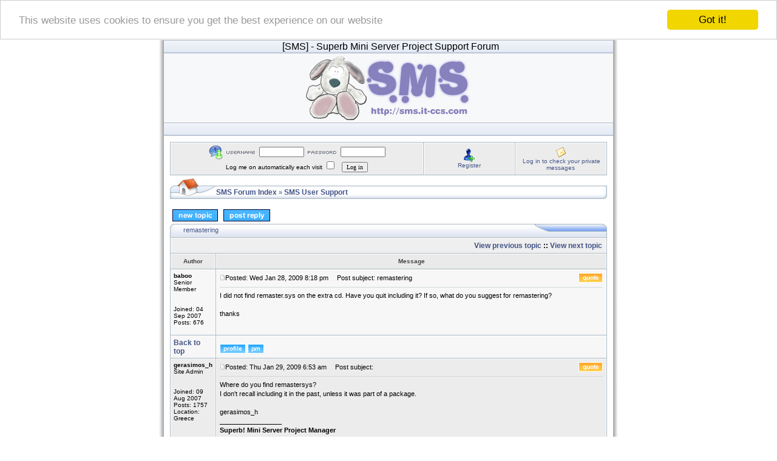

--- FILE ---
content_type: text/html; charset=UTF-8
request_url: http://sms.it-ccs.com/forum/viewtopic.php?p=803
body_size: 4428
content:
<!DOCTYPE HTML PUBLIC "-//W3C//DTD HTML 4.01 Transitional//EN">
<html dir="ltr">
<head>
<meta http-equiv="Content-Type" content="text/html; charset=iso-8859-1">
<meta http-equiv="Content-Style-Type" content="text/css">
<link rel="icon" href="/images/favicon.ico" type="image/x-icon" />
<link rel="shortcut icon" href="/images/favicon.ico" type="image/x-icon" />

<link rel="top" href="./index.php?sid=79a8eef17f95dafbbcae30c9227f0461" title="SMS Forum Index" />
<link rel="search" href="./search.php?sid=79a8eef17f95dafbbcae30c9227f0461" title="Search" />
<link rel="help" href="./faq.php?sid=79a8eef17f95dafbbcae30c9227f0461" title="FAQ" />
<link rel="author" href="./memberlist.php?sid=79a8eef17f95dafbbcae30c9227f0461" title="Memberlist" />
<link rel="prev" href="viewtopic.php?t=217&amp;view=previous&amp;sid=79a8eef17f95dafbbcae30c9227f0461" title="View previous topic" />
<link rel="next" href="viewtopic.php?t=217&amp;view=next&amp;sid=79a8eef17f95dafbbcae30c9227f0461" title="View next topic" />
<link rel="up" href="viewforum.php?f=6&amp;sid=79a8eef17f95dafbbcae30c9227f0461" title="SMS User Support" />
<link rel="chapter forum" href="viewforum.php?f=3&amp;sid=79a8eef17f95dafbbcae30c9227f0461" title="Announcements" />
<link rel="chapter forum" href="viewforum.php?f=1&amp;sid=79a8eef17f95dafbbcae30c9227f0461" title="Bugs" />
<link rel="chapter forum" href="viewforum.php?f=2&amp;sid=79a8eef17f95dafbbcae30c9227f0461" title="Installation Support" />
<link rel="chapter forum" href="viewforum.php?f=4&amp;sid=79a8eef17f95dafbbcae30c9227f0461" title="Downloads" />
<link rel="chapter forum" href="viewforum.php?f=5&amp;sid=79a8eef17f95dafbbcae30c9227f0461" title="Suggestions" />
<link rel="chapter forum" href="viewforum.php?f=6&amp;sid=79a8eef17f95dafbbcae30c9227f0461" title="SMS User Support" />
<link rel="chapter forum" href="viewforum.php?f=7&amp;sid=79a8eef17f95dafbbcae30c9227f0461" title="First Look" />
<link rel="chapter forum" href="viewforum.php?f=10&amp;sid=79a8eef17f95dafbbcae30c9227f0461" title="General Discussion" />
<link rel="chapter forum" href="viewforum.php?f=9&amp;sid=79a8eef17f95dafbbcae30c9227f0461" title="Tips, Tricks & Tutorials" />
<link rel="chapter forum" href="viewforum.php?f=8&amp;sid=79a8eef17f95dafbbcae30c9227f0461" title="SMS Logo and Graphics" />

<title>SMS :: View topic - remastering</title>
<link rel="stylesheet" href="templates/iCGstation/iCGstation.css" type="text/css" -->


<!-- Begin Cookie Consent plugin by Silktide - http://silktide.com/cookieconsent -->
<script type="text/javascript">
    window.cookieconsent_options = {"message":"This website uses cookies to ensure you get the best experience on our website","dismiss":"Got it!","learnMore":"More info","link":null,"theme":"light-top"};
</script>

<script type="text/javascript" src="//cdnjs.cloudflare.com/ajax/libs/cookieconsent2/1.0.10/cookieconsent.min.js"></script>
<!-- End Cookie Consent plugin -->

</head>
<body>

<a name="top"></a>
<table width="760" cellpadding="0" cellspacing="0" border="0" align="center">
  <tr>
	<td width="10" nowrap="nowrap" class="lefttd"></td>
	<td width="740">
	<table width="100%" cellspacing="0" cellpadding="0" border="0">
	<tr>
				<td width="100%" align="center" class="navpic">&nbsp;&nbsp;<span class="maintitle"><font size="3">[SMS]<font></span><span class="maintitle">&nbsp;-&nbsp;Superb Mini Server Project Support Forum</span></td>
			</tr>
<tr>
				<td width="100%" valign="middle"><a href="http://sms.it-ccs.com"><img src="templates/iCGstation/images/banner.jpg" border="0" /></a></td>
			</tr>
			<tr>
				<td width="100%" align="center" class="navpic">&nbsp;&nbsp;</td>
			</tr>
		</table>
		<table width="100%" cellspacing="10" cellpadding="0" border="0">
			<tr>
				<td align="center" width="100%" valign="middle">
	<table width="100%" cellpadding="0" cellspacing="1" border="0" class="forumline">
			<tr>
				<td class="row2" width="100%" align="center">
				<form method="post" action="login.php?sid=79a8eef17f95dafbbcae30c9227f0461">
				<img src="templates/iCGstation/images/login_logo.gif" border="0" alt="Log in" align="absmiddle" /><img src="templates/iCGstation/images/username.gif" border="0" alt="Username" align="absmiddle" /><input type="text" name="username" size="10" /><img src="templates/iCGstation/images/password.gif" border="0" alt="Password" align="absmiddle" /><input type="password" name="password" size="10" maxlength="32" /><br />Log me on automatically each visit <input class="text" type="checkbox" name="autologin" />&nbsp;&nbsp;&nbsp;<input type="hidden" name="submit" value="Log in"><input type="hidden" name="login" value="Log in"><input type="submit" name="login" value="Log in"/></td>
				</form></td>
				<td class="row2" width="150" nowrap="nowrap" align="center"><img src="templates/iCGstation/images/icon/icon_register.gif" border="0" alt="Register" align="absmiddle" /><br /><a href="profile.php?mode=register&amp;sid=79a8eef17f95dafbbcae30c9227f0461" class="mainmenu">Register</a></td>
				<td class="row2" width="150" nowrap="nowrap" align="center"><img src="templates/iCGstation/images/icon/icon_pm.gif" border="0" alt="Log in to check your private messages" align="absmiddle" /><br /><a href="privmsg.php?folder=inbox&amp;sid=79a8eef17f95dafbbcae30c9227f0461" class="mainmenu">Log in to check your private messages</a></td>
			</tr>
		</table>


<table border="0" cellpadding="0" cellspacing="0" class="tbn">
<tr>
<td class="tbnl" rowspan="3"><img src="images/spacer.gif" alt="" width="76" height="39" /></td>
<td height="17"></td>
<td height="17"></td>
</tr>
<td class="tbnbot"><span class="nav"><a href="index.php?sid=79a8eef17f95dafbbcae30c9227f0461" class="nav">SMS Forum Index</a></span>  &raquo; <a href="viewforum.php?f=6&amp;sid=79a8eef17f95dafbbcae30c9227f0461" class="nav">SMS User Support</a></span></td>
<td class="tbnr"><img src="images/spacer.gif" alt="" width="39" height="22" /></td>
</tr>
</table>
<br />
<table width="100%" cellspacing="2" cellpadding="2" border="0">
  <tr>
	<td align="left" valign="bottom" nowrap="nowrap"><span class="nav"><a href="posting.php?mode=newtopic&amp;f=6&amp;sid=79a8eef17f95dafbbcae30c9227f0461"><img src="templates/iCGstation/images/lang_english/post.gif" border="0" alt="Post new topic" align="middle" /></a>&nbsp;&nbsp;&nbsp;<a href="posting.php?mode=reply&amp;t=217&amp;sid=79a8eef17f95dafbbcae30c9227f0461"><img src="templates/iCGstation/images/lang_english/reply.gif" border="0" alt="Reply to topic" align="middle" /></a></span></td>
  </tr>
</table>

<table border="0" cellpadding="0" cellspacing="0" class="tbt"><tr><td class="tbtl"><img src="images/spacer.gif" alt="" width="22" height="22" /></td><td class="tbtbot"><a class="maintitle" href="viewtopic.php?t=217&amp;start=0&amp;postdays=0&amp;postorder=asc&amp;highlight=&amp;sid=79a8eef17f95dafbbcae30c9227f0461">remastering</a> <img src="images/spacer.gif" alt="" width="8" height="22" align="absmiddle" /></td><td class="tbtr"><img src="images/spacer.gif" alt="" width="124" height="22" /></td></tr></table>
<table class="forumline" width="100%" cellspacing="1" cellpadding="0" border="0">
	<tr align="right">
		<td class="cat" colspan="2" height="28"><span class="nav"><a href="viewtopic.php?t=217&amp;view=previous&amp;sid=79a8eef17f95dafbbcae30c9227f0461" class="nav">View previous topic</a> :: <a href="viewtopic.php?t=217&amp;view=next&amp;sid=79a8eef17f95dafbbcae30c9227f0461" class="nav">View next topic</a> &nbsp;</span></td>
	</tr>
	
	<tr>
		<th class="thLeft" width="150" height="26" nowrap="nowrap">Author</th>
		<th class="thRight" nowrap="nowrap">Message</th>
	</tr>
	<tr>
		<td width="150" align="left" valign="top" class="row1"><span class="name"><a name="803"></a><b>baboo</b></span><br /><span class="postdetails">Senior Member<br /><br /><br />Joined: 04 Sep 2007<br />Posts: 676<br /></span><br /></td>
		<td class="row1" width="100%" height="28" valign="top"><table width="100%" border="0" cellspacing="1" cellpadding="0">
			<tr>
				<td width="100%"><a href="viewtopic.php?p=803&amp;sid=79a8eef17f95dafbbcae30c9227f0461#803"><img src="templates/iCGstation/images/icon_minipost.gif" alt="Post" title="Post" border="0" /></a><span class="postdetails">Posted: Wed Jan 28, 2009 8:18 pm<span class="gen">&nbsp;</span>&nbsp; &nbsp;Post subject: remastering</span></td>
				<td valign="top" nowrap="nowrap"><a href="posting.php?mode=quote&amp;p=803&amp;sid=79a8eef17f95dafbbcae30c9227f0461"><img src="templates/iCGstation/images/lang_english/icon_quote.gif" alt="Reply with quote" title="Reply with quote" border="0" /></a>   </td>
			</tr>
			<tr>
				<td colspan="2"><hr /></td>
			</tr>
			<tr>
				<td colspan="2"><span class="postbody">I did not find remaster.sys on the extra cd. Have you quit including it? If so, what do you suggest for remastering?
<br />

<br />
thanks</span><span class="postbody"></span><span class="gensmall"></span></td>
			</tr>
		</table></td>
	</tr>
	<tr>
		<td class="row1" width="150" align="left" valign="middle"><span class="nav"><a href="#top" class="nav">Back to top</a></span></td>
		<td class="row1" width="100%" height="28" valign="bottom" nowrap="nowrap"><table cellspacing="1" cellpadding="0" border="0" height="18" width="18">
			<tr>
				<td valign="middle" nowrap="nowrap"><a href="profile.php?mode=viewprofile&amp;u=16&amp;sid=79a8eef17f95dafbbcae30c9227f0461"><img src="templates/iCGstation/images/lang_english/icon_profile.gif" alt="View user's profile" title="View user's profile" border="0" /></a> <a href="privmsg.php?mode=post&amp;u=16&amp;sid=79a8eef17f95dafbbcae30c9227f0461"><img src="templates/iCGstation/images/lang_english/icon_pm.gif" alt="Send private message" title="Send private message" border="0" /></a>      </td>
			</tr>
		</table></td>
	</tr>
	<tr>
		<td width="150" align="left" valign="top" class="row2"><span class="name"><a name="806"></a><b>gerasimos_h</b></span><br /><span class="postdetails">Site Admin<br /><br /><br />Joined: 09 Aug 2007<br />Posts: 1757<br />Location: Greece</span><br /></td>
		<td class="row2" width="100%" height="28" valign="top"><table width="100%" border="0" cellspacing="1" cellpadding="0">
			<tr>
				<td width="100%"><a href="viewtopic.php?p=806&amp;sid=79a8eef17f95dafbbcae30c9227f0461#806"><img src="templates/iCGstation/images/icon_minipost.gif" alt="Post" title="Post" border="0" /></a><span class="postdetails">Posted: Thu Jan 29, 2009 6:53 am<span class="gen">&nbsp;</span>&nbsp; &nbsp;Post subject: </span></td>
				<td valign="top" nowrap="nowrap"><a href="posting.php?mode=quote&amp;p=806&amp;sid=79a8eef17f95dafbbcae30c9227f0461"><img src="templates/iCGstation/images/lang_english/icon_quote.gif" alt="Reply with quote" title="Reply with quote" border="0" /></a>   </td>
			</tr>
			<tr>
				<td colspan="2"><hr /></td>
			</tr>
			<tr>
				<td colspan="2"><span class="postbody">Where do you find remastersys?
<br />
I don't recall including it in the past, unless it was part of a package.
<br />

<br />
gerasimos_h</span><span class="postbody"><br />_________________<br /><span style="font-weight: bold">Superb! Mini Server Project Manager</span>
<br />
<a href="http://sms.it-ccs.com" target="_blank">http://sms.it-ccs.com</a></span><span class="gensmall"></span></td>
			</tr>
		</table></td>
	</tr>
	<tr>
		<td class="row2" width="150" align="left" valign="middle"><span class="nav"><a href="#top" class="nav">Back to top</a></span></td>
		<td class="row2" width="100%" height="28" valign="bottom" nowrap="nowrap"><table cellspacing="1" cellpadding="0" border="0" height="18" width="18">
			<tr>
				<td valign="middle" nowrap="nowrap"><a href="profile.php?mode=viewprofile&amp;u=3&amp;sid=79a8eef17f95dafbbcae30c9227f0461"><img src="templates/iCGstation/images/lang_english/icon_profile.gif" alt="View user's profile" title="View user's profile" border="0" /></a> <a href="privmsg.php?mode=post&amp;u=3&amp;sid=79a8eef17f95dafbbcae30c9227f0461"><img src="templates/iCGstation/images/lang_english/icon_pm.gif" alt="Send private message" title="Send private message" border="0" /></a>  <a href="http://sms.it-ccs.com" target="_userwww"><img src="templates/iCGstation/images/lang_english/icon_www.gif" alt="Visit poster's website" title="Visit poster's website" border="0" /></a>    </td>
			</tr>
		</table></td>
	</tr>
	<tr>
		<td width="150" align="left" valign="top" class="row1"><span class="name"><a name="811"></a><b>baboo</b></span><br /><span class="postdetails">Senior Member<br /><br /><br />Joined: 04 Sep 2007<br />Posts: 676<br /></span><br /></td>
		<td class="row1" width="100%" height="28" valign="top"><table width="100%" border="0" cellspacing="1" cellpadding="0">
			<tr>
				<td width="100%"><a href="viewtopic.php?p=811&amp;sid=79a8eef17f95dafbbcae30c9227f0461#811"><img src="templates/iCGstation/images/icon_minipost.gif" alt="Post" title="Post" border="0" /></a><span class="postdetails">Posted: Thu Jan 29, 2009 7:06 pm<span class="gen">&nbsp;</span>&nbsp; &nbsp;Post subject: </span></td>
				<td valign="top" nowrap="nowrap"><a href="posting.php?mode=quote&amp;p=811&amp;sid=79a8eef17f95dafbbcae30c9227f0461"><img src="templates/iCGstation/images/lang_english/icon_quote.gif" alt="Reply with quote" title="Reply with quote" border="0" /></a>   </td>
			</tr>
			<tr>
				<td colspan="2"><hr /></td>
			</tr>
			<tr>
				<td colspan="2"><span class="postbody">must have seen it somewhere else.
<br />

<br />
What do you suggest I use for remastering?</span><span class="postbody"></span><span class="gensmall"></span></td>
			</tr>
		</table></td>
	</tr>
	<tr>
		<td class="row1" width="150" align="left" valign="middle"><span class="nav"><a href="#top" class="nav">Back to top</a></span></td>
		<td class="row1" width="100%" height="28" valign="bottom" nowrap="nowrap"><table cellspacing="1" cellpadding="0" border="0" height="18" width="18">
			<tr>
				<td valign="middle" nowrap="nowrap"><a href="profile.php?mode=viewprofile&amp;u=16&amp;sid=79a8eef17f95dafbbcae30c9227f0461"><img src="templates/iCGstation/images/lang_english/icon_profile.gif" alt="View user's profile" title="View user's profile" border="0" /></a> <a href="privmsg.php?mode=post&amp;u=16&amp;sid=79a8eef17f95dafbbcae30c9227f0461"><img src="templates/iCGstation/images/lang_english/icon_pm.gif" alt="Send private message" title="Send private message" border="0" /></a>      </td>
			</tr>
		</table></td>
	</tr>
	<tr>
		<td width="150" align="left" valign="top" class="row2"><span class="name"><a name="812"></a><b>gerasimos_h</b></span><br /><span class="postdetails">Site Admin<br /><br /><br />Joined: 09 Aug 2007<br />Posts: 1757<br />Location: Greece</span><br /></td>
		<td class="row2" width="100%" height="28" valign="top"><table width="100%" border="0" cellspacing="1" cellpadding="0">
			<tr>
				<td width="100%"><a href="viewtopic.php?p=812&amp;sid=79a8eef17f95dafbbcae30c9227f0461#812"><img src="templates/iCGstation/images/icon_minipost.gif" alt="Post" title="Post" border="0" /></a><span class="postdetails">Posted: Thu Jan 29, 2009 7:19 pm<span class="gen">&nbsp;</span>&nbsp; &nbsp;Post subject: </span></td>
				<td valign="top" nowrap="nowrap"><a href="posting.php?mode=quote&amp;p=812&amp;sid=79a8eef17f95dafbbcae30c9227f0461"><img src="templates/iCGstation/images/lang_english/icon_quote.gif" alt="Reply with quote" title="Reply with quote" border="0" /></a>   </td>
			</tr>
			<tr>
				<td colspan="2"><hr /></td>
			</tr>
			<tr>
				<td colspan="2"><span class="postbody">SMS.Live.CD was created with <a href="http://www.linux-live.org/" target="_blank" class="postlink">linux-live scripts</a> so I would recommend those, no doubt. 
<br />

<br />
gerasimos_h</span><span class="postbody"><br />_________________<br /><span style="font-weight: bold">Superb! Mini Server Project Manager</span>
<br />
<a href="http://sms.it-ccs.com" target="_blank">http://sms.it-ccs.com</a></span><span class="gensmall"></span></td>
			</tr>
		</table></td>
	</tr>
	<tr>
		<td class="row2" width="150" align="left" valign="middle"><span class="nav"><a href="#top" class="nav">Back to top</a></span></td>
		<td class="row2" width="100%" height="28" valign="bottom" nowrap="nowrap"><table cellspacing="1" cellpadding="0" border="0" height="18" width="18">
			<tr>
				<td valign="middle" nowrap="nowrap"><a href="profile.php?mode=viewprofile&amp;u=3&amp;sid=79a8eef17f95dafbbcae30c9227f0461"><img src="templates/iCGstation/images/lang_english/icon_profile.gif" alt="View user's profile" title="View user's profile" border="0" /></a> <a href="privmsg.php?mode=post&amp;u=3&amp;sid=79a8eef17f95dafbbcae30c9227f0461"><img src="templates/iCGstation/images/lang_english/icon_pm.gif" alt="Send private message" title="Send private message" border="0" /></a>  <a href="http://sms.it-ccs.com" target="_userwww"><img src="templates/iCGstation/images/lang_english/icon_www.gif" alt="Visit poster's website" title="Visit poster's website" border="0" /></a>    </td>
			</tr>
		</table></td>
	</tr>
	<tr>
		<td width="150" align="left" valign="top" class="row1"><span class="name"><a name="818"></a><b>baboo</b></span><br /><span class="postdetails">Senior Member<br /><br /><br />Joined: 04 Sep 2007<br />Posts: 676<br /></span><br /></td>
		<td class="row1" width="100%" height="28" valign="top"><table width="100%" border="0" cellspacing="1" cellpadding="0">
			<tr>
				<td width="100%"><a href="viewtopic.php?p=818&amp;sid=79a8eef17f95dafbbcae30c9227f0461#818"><img src="templates/iCGstation/images/icon_minipost.gif" alt="Post" title="Post" border="0" /></a><span class="postdetails">Posted: Fri Jan 30, 2009 4:16 pm<span class="gen">&nbsp;</span>&nbsp; &nbsp;Post subject: </span></td>
				<td valign="top" nowrap="nowrap"><a href="posting.php?mode=quote&amp;p=818&amp;sid=79a8eef17f95dafbbcae30c9227f0461"><img src="templates/iCGstation/images/lang_english/icon_quote.gif" alt="Reply with quote" title="Reply with quote" border="0" /></a>   </td>
			</tr>
			<tr>
				<td colspan="2"><hr /></td>
			</tr>
			<tr>
				<td colspan="2"><span class="postbody">thanks for the info!</span><span class="postbody"></span><span class="gensmall"></span></td>
			</tr>
		</table></td>
	</tr>
	<tr>
		<td class="row1" width="150" align="left" valign="middle"><span class="nav"><a href="#top" class="nav">Back to top</a></span></td>
		<td class="row1" width="100%" height="28" valign="bottom" nowrap="nowrap"><table cellspacing="1" cellpadding="0" border="0" height="18" width="18">
			<tr>
				<td valign="middle" nowrap="nowrap"><a href="profile.php?mode=viewprofile&amp;u=16&amp;sid=79a8eef17f95dafbbcae30c9227f0461"><img src="templates/iCGstation/images/lang_english/icon_profile.gif" alt="View user's profile" title="View user's profile" border="0" /></a> <a href="privmsg.php?mode=post&amp;u=16&amp;sid=79a8eef17f95dafbbcae30c9227f0461"><img src="templates/iCGstation/images/lang_english/icon_pm.gif" alt="Send private message" title="Send private message" border="0" /></a>      </td>
			</tr>
		</table></td>
	</tr>
	<tr align="center">
		<td class="cat" colspan="2" height="28"><table cellspacing="1" cellpadding="0" border="0">
			<tr><form method="post" action="viewtopic.php?t=217&amp;start=0&amp;sid=79a8eef17f95dafbbcae30c9227f0461">
				<td align="center"><span class="gensmall">Display posts from previous: <select name="postdays"><option value="0" selected="selected">All Posts</option><option value="1">1 Day</option><option value="7">7 Days</option><option value="14">2 Weeks</option><option value="30">1 Month</option><option value="90">3 Months</option><option value="180">6 Months</option><option value="364">1 Year</option></select>&nbsp;<select name="postorder"><option value="asc" selected="selected">Oldest First</option><option value="desc">Newest First</option></select>&nbsp;<input type="submit" value="Go" class="liteoption" name="submit" /></span></td>
			</form></tr>
		</table></td>
	</tr>
</table>
<table border="0" cellpadding="0" cellspacing="0" class="tbl"><tr><td class="tbll"><img src="images/spacer.gif" alt="" width="8" height="4" /></td><td class="tblbot"><img src="images/spacer.gif" alt="" width="8" height="4" /></td><td class="tblr"><img src="images/spacer.gif" alt="" width="8" height="4" /></td></tr></table>

<table width="100%" cellspacing="2" cellpadding="2" border="0" align="center">
  <tr>
	<td align="left" valign="middle" nowrap="nowrap"><span class="nav"><a href="posting.php?mode=newtopic&amp;f=6&amp;sid=79a8eef17f95dafbbcae30c9227f0461"><img src="templates/iCGstation/images/lang_english/post.gif" border="0" alt="Post new topic" align="middle" /></a>&nbsp;&nbsp;&nbsp;<a href="posting.php?mode=reply&amp;t=217&amp;sid=79a8eef17f95dafbbcae30c9227f0461"><img src="templates/iCGstation/images/lang_english/reply.gif" border="0" alt="Reply to topic" align="middle" /></a></span></td>
	<td align="left" valign="middle" width="100%"><span class="nav">&nbsp;&nbsp;&nbsp;<a href="index.php?sid=79a8eef17f95dafbbcae30c9227f0461" class="nav">SMS Forum Index</a>
	  &raquo; <a href="viewforum.php?f=6&amp;sid=79a8eef17f95dafbbcae30c9227f0461" class="nav">SMS User Support</a></span></td>
	<td align="right" valign="top" nowrap="nowrap"><span class="gensmall">All times are GMT + 2 Hours</span><br /><span class="nav"></span>
	  </td>
  </tr>
  <tr>
	<td align="left" colspan="3"><span class="nav">Page <b>1</b> of <b>1</b></span></td>
  </tr>
</table>

<table width="100%" cellspacing="2" border="0" align="center">
  <tr>
	<td width="40%" valign="top" nowrap="nowrap" align="left"><span class="gensmall"></span><br />
	  &nbsp;<br />
	  </td>
	<td align="right" valign="top" nowrap="nowrap">
<form method="get" name="jumpbox" action="viewforum.php?sid=79a8eef17f95dafbbcae30c9227f0461" onSubmit="if(document.jumpbox.f.value == -1){return false;}"><table cellspacing="1" cellpadding="0" border="0">
	<tr>
		<td nowrap="nowrap"><span class="gensmall">Jump to:&nbsp;<select name="f" onchange="if(this.options[this.selectedIndex].value != -1){ forms['jumpbox'].submit() }"><option value="-1">Select a forum</option><option value="-1">&nbsp;</option><option value="-1">[SMS] Superb Mini Server Support Forum</option><option value="-1">----------------</option><option value="3">Announcements</option><option value="1">Bugs</option><option value="2">Installation Support</option><option value="4">Downloads</option><option value="5">Suggestions</option><option value="6"selected="selected">SMS User Support</option><option value="7">First Look</option><option value="10">General Discussion</option><option value="9">Tips, Tricks & Tutorials</option><option value="8">SMS Logo and Graphics</option></select><input type="hidden" name="sid" value="79a8eef17f95dafbbcae30c9227f0461" />&nbsp;<input type="submit" value="Go" class="liteoption" /></span></td>
	</tr>
</table></form>

<span class="gensmall">You <b>cannot</b> post new topics in this forum<br />You <b>cannot</b> reply to topics in this forum<br />You <b>cannot</b> edit your posts in this forum<br />You <b>cannot</b> delete your posts in this forum<br />You <b>cannot</b> vote in polls in this forum<br />You <b>can</b> attach files in this forum<br />You <b>can</b> download files in this forum<br /></span></td>
  </tr>
</table>

					<div align="center"><span class="copyright"><br />

				</td>
			</tr>
		</table>
<table width="100%" cellpadding="0" cellspacing="0" border="0">
<td align="center">
<form action="https://www.paypal.com/cgi-bin/webscr" method="post">
<input type="hidden" name="cmd" value="_s-xclick">
<input type="hidden" name="hosted_button_id" value="42SPQ5JMMSNL2">
<input type="image" src="https://www.paypal.com/en_US/i/btn/x-click-but04.gif" border="0" name="submit" alt="PayPal - The safer, easier way to pay online!">
<img alt="" border="0" src="https://www.paypalobjects.com/en_US/i/scr/pixel.gif" width="1" height="1">
</form>

</td>
</table>
		<table width="100%" cellpadding="0" cellspacing="0" border="0">
		  <tr>
			<td align="right"><a href="#top"><img src="templates/iCGstation/images/top.gif" border="0" /></a></td>
		 </tr>
		</table>

		<table width="100%" cellpadding="0" cellspacing="0" border="0">
		  <tr>
			<td><img src="templates/iCGstation/images/bt_left.gif" border="0" /></td>
			<td width="100%" class="indexbom" valign="bottom" align="center">
                	<span class="copyright"><a href="http://sms.it-ccs.com" target="_block" class="copyright">SMS</a> - Superb! Mini Server Project  &copy; 2016<br />
				<span class="copyright">Powered by <a href="http://www.phpbb.com/" target="_phpbb" class="copyright">phpBB</a>  &copy; 2001, 2002 phpBB Group
				<br />iCGstation v1.0 Template By <a href="http://www.ioptional.com" target="_block" class="copyright">Ray</a> &copy; 2003, 2004 <a href="http://www.ioptional.com" target="_block" class="copyright">iOptional</a>
	<br /><br /><br /><br /><br /><br /></span>
			</td>
			<td><img src="templates/iCGstation/images/bt_right.gif" border="0" /></td>
		  </tr>
			</table>
	</td>
	<td width="10" nowrap="nowrap" class="righttd"></td>
  </tr>
</table>
<table width="100%" cellpadding="0" cellspacing="0" border="0">
<td align="center">
<!-- Google ads start   -->

<center>
<script async src="//pagead2.googlesyndication.com/pagead/js/adsbygoogle.js"></script>
<!-- images ad -->
<ins class="adsbygoogle"
     style="display:inline-block;width:728px;height:90px"
     data-ad-client="ca-pub-5156847840333656"
     data-ad-slot="4909841642"></ins>
<script>
(adsbygoogle = window.adsbygoogle || []).push();
</script>

</center>
</td></table>
</table>
</body>
</html>

